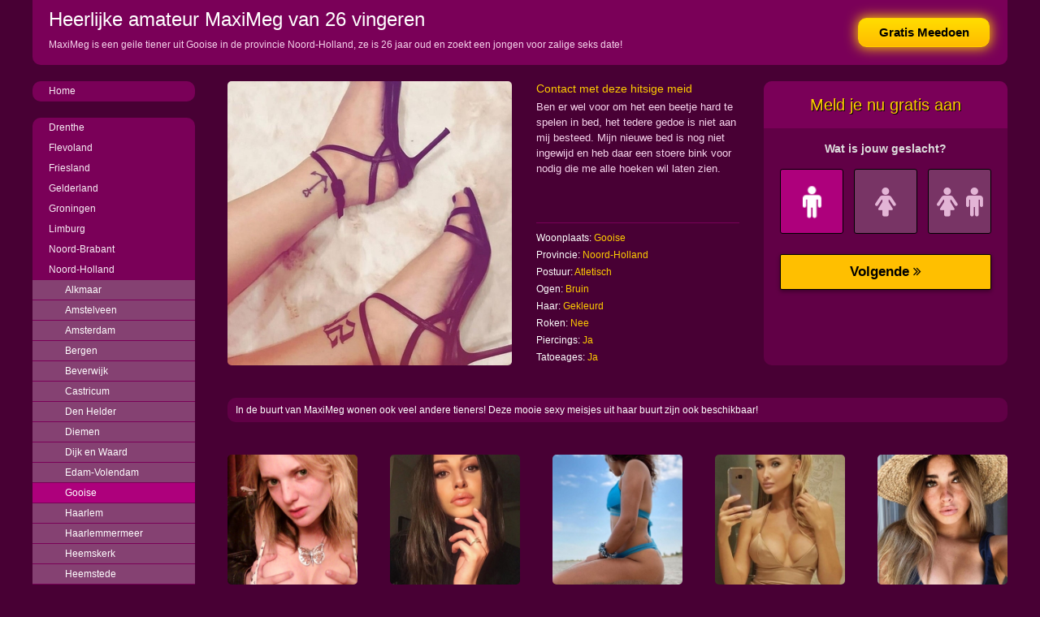

--- FILE ---
content_type: text/html; charset=iso8859-15
request_url: https://www.tienersneuken.nl/noord-holland/gooise/heerlijke-amateur-vingeren-826.html
body_size: 3324
content:
<!DOCTYPE html PUBLIC "-//W3C//DTD XHTML 1.0 Transitional//EN" "http://www.w3.org/TR/xhtml1/DTD/xhtml1-transitional.dtd">
<html xmlns="http://www.w3.org/1999/xhtml">
<head>
<meta http-equiv="Content-Type" content="text/html; charset=iso-8859-1" />
<title>Heerlijke amateur MaxiMeg van 26 vingeren </title>
<meta name="description" content="MaxiMeg is een geile tiener uit Gooise in de provincie Noord-Holland, ze is 26 jaar oud en zoekt een jongen voor zalige seks date!" />
<meta name="keywords" content="noord-holland,heerlijke,amateur,maximeg,vingeren" />
<meta name="google-site-verification" content="vN_g3Fgd2q7nLZE9puCKfQ3q33E05kTqGaMQF2Ea-uo" />
<meta name="viewport" content="width=device-width; initial-scale=1.0; maximum-scale=1.0; user-scalable=0;" />
<link type="text/css" media="(min-width: 1200px)" rel="stylesheet" href="https://www.tienersneuken.nl/style.css" />
<link type="text/css" media="(max-width: 1199px)" rel="stylesheet" href="https://www.tienersneuken.nl/mobile.css?rnd=132" />
</head>
<body>
<div align="center">
  <div class="wrap">
    <div class="header"> <a class="aanmelden" href="https://www.tienersneuken.nl/gratis-meedoen/">Gratis Meedoen</a>
      <h1>Heerlijke amateur MaxiMeg van 26 vingeren </h1>
      <p>MaxiMeg is een geile tiener uit Gooise in de provincie Noord-Holland, ze is 26 jaar oud en zoekt een jongen voor zalige seks date!</p>
    </div>
    <div class="col1">
      <div id="mySidenav" class="sidenav"> <a href="javascript:void(0)" class="closebtn open" onclick="closeNav()">&times;</a>
        <ul class="ul_extra">
          <li><a class="menu1" href="https://www.tienersneuken.nl/">Home</a></li>
        </ul>
        <ul class="ul_extra">
          
<li><a class="menu1" href="https://www.tienersneuken.nl/drenthe/">Drenthe</a></li>
<li><a class="menu1" href="https://www.tienersneuken.nl/flevoland/">Flevoland</a></li>
<li><a class="menu1" href="https://www.tienersneuken.nl/friesland/">Friesland</a></li>
<li><a class="menu1" href="https://www.tienersneuken.nl/gelderland/">Gelderland</a></li>
<li><a class="menu1" href="https://www.tienersneuken.nl/groningen/">Groningen</a></li>
<li><a class="menu1" href="https://www.tienersneuken.nl/limburg/">Limburg</a></li>
<li><a class="menu1" href="https://www.tienersneuken.nl/noord-brabant/">Noord-Brabant</a></li>
<li><a class="menu1" href="https://www.tienersneuken.nl/noord-holland/">Noord-Holland</a></li>
<ul>
		<li><a class="menu2" href="https://www.tienersneuken.nl/noord-holland/alkmaar/">Alkmaar</a></li>
		<li><a class="menu2" href="https://www.tienersneuken.nl/noord-holland/amstelveen/">Amstelveen</a></li>
		<li><a class="menu2" href="https://www.tienersneuken.nl/noord-holland/amsterdam/">Amsterdam</a></li>
		<li><a class="menu2" href="https://www.tienersneuken.nl/noord-holland/bergen/">Bergen</a></li>
		<li><a class="menu2" href="https://www.tienersneuken.nl/noord-holland/beverwijk/">Beverwijk</a></li>
		<li><a class="menu2" href="https://www.tienersneuken.nl/noord-holland/castricum/">Castricum</a></li>
		<li><a class="menu2" href="https://www.tienersneuken.nl/noord-holland/den_helder/">Den Helder</a></li>
		<li><a class="menu2" href="https://www.tienersneuken.nl/noord-holland/diemen/">Diemen</a></li>
		<li><a class="menu2" href="https://www.tienersneuken.nl/noord-holland/dijk_en_waard/">Dijk en Waard</a></li>
		<li><a class="menu2" href="https://www.tienersneuken.nl/noord-holland/edam-volendam/">Edam-Volendam</a></li>
		<li><a class="menu2 act2" href="https://www.tienersneuken.nl/noord-holland/gooise/">Gooise</a></li>
		<li><a class="menu2" href="https://www.tienersneuken.nl/noord-holland/haarlem/">Haarlem</a></li>
		<li><a class="menu2" href="https://www.tienersneuken.nl/noord-holland/haarlemmermeer/">Haarlemmermeer</a></li>
		<li><a class="menu2" href="https://www.tienersneuken.nl/noord-holland/heemskerk/">Heemskerk</a></li>
		<li><a class="menu2" href="https://www.tienersneuken.nl/noord-holland/heemstede/">Heemstede</a></li>
		<li><a class="menu2" href="https://www.tienersneuken.nl/noord-holland/hilversum/">Hilversum</a></li>
		<li><a class="menu2" href="https://www.tienersneuken.nl/noord-holland/hollands/">Hollands</a></li>
		<li><a class="menu2" href="https://www.tienersneuken.nl/noord-holland/hoorn/">Hoorn</a></li>
		<li><a class="menu2" href="https://www.tienersneuken.nl/noord-holland/huizen/">Huizen</a></li>
		<li><a class="menu2" href="https://www.tienersneuken.nl/noord-holland/medemblik/">Medemblik</a></li>
		<li><a class="menu2" href="https://www.tienersneuken.nl/noord-holland/purmerend/">Purmerend</a></li>
		<li><a class="menu2" href="https://www.tienersneuken.nl/noord-holland/schagen/">Schagen</a></li>
		<li><a class="menu2" href="https://www.tienersneuken.nl/noord-holland/uithoorn/">Uithoorn</a></li>
		<li><a class="menu2" href="https://www.tienersneuken.nl/noord-holland/velsen/">Velsen</a></li>
		<li><a class="menu2" href="https://www.tienersneuken.nl/noord-holland/zaanstad/">Zaanstad</a></li>
</ul>
<li><a class="menu1" href="https://www.tienersneuken.nl/overijssel/">Overijssel</a></li>
<li><a class="menu1" href="https://www.tienersneuken.nl/utrecht/">Utrecht</a></li>
<li><a class="menu1" href="https://www.tienersneuken.nl/zeeland/">Zeeland</a></li>
<li><a class="menu1" href="https://www.tienersneuken.nl/zuid-holland/">Zuid-Holland</a></li>        </ul>
        <h2>Wulpse vrouw met gekleurd haar verwennen</h2>
        <p class="p2">Deze onervaren scholiere van 26 heeft een atletisch postuur en mooi gekleurd haar. Ze houdt van klaarkomen en zoekt nu lekkere mannen!</p>
      </div>
    </div>
    <span class="open" style="font-size:24px;cursor:pointer" onclick="openNav()">&#9776; Menu</span>
    <script>function openNav(){document.getElementById("mySidenav").style.width = "180px";} function closeNav(){document.getElementById("mySidenav").style.width = "0";}</script>
    <div class="col2">
      <a href="https://www.tienersneuken.nl/gratis-meedoen/"><div class="pro_image" style="background-image:url(https://www.sexklik.nl/phpThumb/thumbnails/350x350/884c1fe4c6cc814d084f7612e5563019.jpg)"></div></a><a href="https://www.tienersneuken.nl/gratis-meedoen/"><img class="pro_image_mobile" src="https://www.sexklik.nl/phpThumb/thumbnails/350x350/884c1fe4c6cc814d084f7612e5563019.jpg"></a><div class="pro_desc"><h3 class="pro_h3">Contact met deze hitsige meid</h3><p class="pro_desc_p">Ben er wel voor om het een beetje hard te spelen in bed, het tedere gedoe is niet aan mij besteed. Mijn nieuwe bed is nog niet ingewijd en heb daar een stoere bink voor nodig die me alle hoeken wil laten zien.</p>
			<div class="item">Woonplaats: <span class="color">Gooise</span></div>
			<div class="item">Provincie: <span class="color">Noord-Holland</span></div>
			<div class="item">Postuur: <span class="color">Atletisch</span></div>
			<div class="item">Ogen: <span class="color">Bruin</span></div>
			<div class="item">Haar: <span class="color">Gekleurd</span></div>
			<div class="item">Roken: <span class="color">Nee</span></div>
			<div class="item">Piercings: <span class="color">Ja</span></div>
			<div class="item">Tatoeages: <span class="color">Ja</span></div>
		</div>
		<div class="pro_form">      <iframe width="100%" height="365" framespacing="0" frameborder="0" src="https://www.pathxy.com/promos/regforms/generators/sexklik/php/register_form.php?affref=huF6WU1033&nichesite=meisjesdaten.nl&niche=adult&amp;pi=22-tienersneuken&amp;site=sexklik.nl&amp;signup-type=3&amp;bg_clr=%23610046&amp;txt_clr=rgb(221, 221, 221)&amp;border=on&amp;border_clr=rgb(221,221,221)&amp;show_header=on&amp;header_text=&Contact met ?amp;header_text2=Meld je GRATIS aan!&amp;header_bg_clr=%237A0058&amp;header_clr=rgb(255, 204, 0)&amp;textbox_border_clr=rgba(0,0,0,1)&amp;button_text=Naar de vrouwen!&amp;button_border_clr=rgba(0,0,0,1)&amp;button_clr=%23FFBF00&amp;button_txt_clr=rgb(0, 0, 0)&amp;button_txt_shadow=rgba(0,0,0,0)&amp;gender_btn_clr_inactive=%23783465&amp;gender_txt_clr_inactive=%23E3B5D6&amp;gender_btn_clr=%23AE007C&amp;gender_txt_clr=rgba(255,255,255,1)&amp;gender_border_clr=rgba(0,0,0,1)&amp;jq_error_clr=rgba(255,0,0,1)&amp;bshadow=off&amp;show_online_counter=on&amp;online_counter_clr=rgba(0,0,0,1)"></iframe>
      </div><div class="bar">In de buurt van MaxiMeg wonen ook veel andere tieners! Deze mooie sexy meisjes uit haar buurt zijn ook beschikbaar!</div>                  <div class="box">
						<a href="https://www.tienersneuken.nl/noord-holland/amsterdam/lieve-tiener-penetreren-12238.html"><div class="box_image" style="background-image:url(https://www.mysecretdate.nl/phpThumb/thumbnails/350x350/c80b2dab9bb9dc2d88dfb1cd502efbd1.jpg)"></div></a>
						<div class="box_name">Gerla (27)</div>
						<div class="box_stars">&#9733; &#9733; &#9733; &#9733; &#9734;</div>
						<div class="box_desc">Geile meid wil aardbeien met slagroom op haar body en die mag jij aflikken. Ik zal zelfs een</div>
					    <a class="box_link" href="https://www.tienersneuken.nl/noord-holland/amsterdam/lieve-tiener-penetreren-12238.html">Lieve tiener penetreren </a>
					  </div><div class="box">
						<a href="https://www.tienersneuken.nl/noord-holland/haarlem/sexy-meisjes-sexdaten-7582.html"><div class="box_image" style="background-image:url(https://www.mysecretdate.nl/phpThumb/thumbnails/350x350/ad909a84ab3b281f916a3d43f8cfe44e.jpg)"></div></a>
						<div class="box_name">Blowwie (24)</div>
						<div class="box_stars">&#9733; &#9733; &#9733; &#9733; &#9733;</div>
						<div class="box_desc">Heb jij wel eens een lekkere pijpbeurt gehad? Vast niet zo lekker als dat ik ze geef. Ik sta er</div>
					    <a class="box_link" href="https://www.tienersneuken.nl/noord-holland/haarlem/sexy-meisjes-sexdaten-7582.html">Sexy meisjes sexdaten </a>
					  </div><div class="box">
						<a href="https://www.tienersneuken.nl/noord-holland/amsterdam/lieve-jongedame-vingeren-21608.html"><div class="box_image" style="background-image:url(https://www.vrouwwildaten.nl/phpThumb/thumbnails/350x350/189f8a61249fb8bc301ce9c03d5e4b9f.jpg)"></div></a>
						<div class="box_name">Wegallin (26)</div>
						<div class="box_stars">&#9733; &#9733; &#9733; &#9733; &#9733;</div>
						<div class="box_desc">Intens gelukkig ben ik als ik even niets hoef te doen ik ben de luxe poes die houdt van all in vakanties!</div>
					    <a class="box_link" href="https://www.tienersneuken.nl/noord-holland/amsterdam/lieve-jongedame-vingeren-21608.html">Lieve jongedame vingeren </a>
					  </div><div class="box">
						<a href="https://www.tienersneuken.nl/noord-holland/castricum/mooie-meisjes-emailen-18630.html"><div class="box_image" style="background-image:url(https://www.vrouwwildaten.nl/phpThumb/thumbnails/350x350/e4bdb655d1f4c3672751d8970d1f6baa.jpg)"></div></a>
						<div class="box_name">Quwenda (19)</div>
						<div class="box_stars">&#9733; &#9733; &#9733; &#9733; &#9734;</div>
						<div class="box_desc">Mocht je net als ik een maatje wil vinden die heel graag de nacht met je door wil brengen en je</div>
					    <a class="box_link" href="https://www.tienersneuken.nl/noord-holland/castricum/mooie-meisjes-emailen-18630.html">Mooie meisjes emailen </a>
					  </div><div class="box">
						<a href="https://www.tienersneuken.nl/noord-holland/hilversum/malse-tiener-daten-62.html"><div class="box_image" style="background-image:url(https://www.sexklik.nl/phpThumb/thumbnails/350x350/eea2cf1525ba4a909de1cfc3f63ef9a1.jpg)"></div></a>
						<div class="box_name">Sandrinaa (23)</div>
						<div class="box_stars">&#9733; &#9733; &#9733; &#9733; &#9733;</div>
						<div class="box_desc">Je mag best een beetje anders zijn van mij. Sterker nog, dat vind ik superaantrekkelijk. Geil</div>
					    <a class="box_link" href="https://www.tienersneuken.nl/noord-holland/hilversum/malse-tiener-daten-62.html">Malse tiener daten </a>
					  </div>    </div>
  </div>
</div>
<div class="spacer"></div>
<!-- Default Statcounter code for Tieners Neuken
https://www.tienersneuken.nl/ -->
<script type="text/javascript">
var sc_project=12915516; 
var sc_invisible=1; 
var sc_security="9417d14a"; 
</script>
<script type="text/javascript"
src="https://www.statcounter.com/counter/counter.js"
async></script>
<noscript><div class="statcounter"><a title="Web Analytics"
href="https://statcounter.com/" target="_blank"><img
class="statcounter"
src="https://c.statcounter.com/12915516/0/9417d14a/1/"
alt="Web Analytics"
referrerPolicy="no-referrer-when-downgrade"></a></div></noscript>
<!-- End of Statcounter Code -->
</body>
</html>


--- FILE ---
content_type: text/html; charset=utf-8
request_url: https://www.google.com/recaptcha/api2/anchor?ar=1&k=6LfF_KsUAAAAAKpFAuVh3nlzZEeREBX-cFJb1xmq&co=aHR0cHM6Ly93d3cucGF0aHh5LmNvbTo0NDM.&hl=en&v=PoyoqOPhxBO7pBk68S4YbpHZ&size=invisible&anchor-ms=20000&execute-ms=30000&cb=9v0q6tiu3vhv
body_size: 49667
content:
<!DOCTYPE HTML><html dir="ltr" lang="en"><head><meta http-equiv="Content-Type" content="text/html; charset=UTF-8">
<meta http-equiv="X-UA-Compatible" content="IE=edge">
<title>reCAPTCHA</title>
<style type="text/css">
/* cyrillic-ext */
@font-face {
  font-family: 'Roboto';
  font-style: normal;
  font-weight: 400;
  font-stretch: 100%;
  src: url(//fonts.gstatic.com/s/roboto/v48/KFO7CnqEu92Fr1ME7kSn66aGLdTylUAMa3GUBHMdazTgWw.woff2) format('woff2');
  unicode-range: U+0460-052F, U+1C80-1C8A, U+20B4, U+2DE0-2DFF, U+A640-A69F, U+FE2E-FE2F;
}
/* cyrillic */
@font-face {
  font-family: 'Roboto';
  font-style: normal;
  font-weight: 400;
  font-stretch: 100%;
  src: url(//fonts.gstatic.com/s/roboto/v48/KFO7CnqEu92Fr1ME7kSn66aGLdTylUAMa3iUBHMdazTgWw.woff2) format('woff2');
  unicode-range: U+0301, U+0400-045F, U+0490-0491, U+04B0-04B1, U+2116;
}
/* greek-ext */
@font-face {
  font-family: 'Roboto';
  font-style: normal;
  font-weight: 400;
  font-stretch: 100%;
  src: url(//fonts.gstatic.com/s/roboto/v48/KFO7CnqEu92Fr1ME7kSn66aGLdTylUAMa3CUBHMdazTgWw.woff2) format('woff2');
  unicode-range: U+1F00-1FFF;
}
/* greek */
@font-face {
  font-family: 'Roboto';
  font-style: normal;
  font-weight: 400;
  font-stretch: 100%;
  src: url(//fonts.gstatic.com/s/roboto/v48/KFO7CnqEu92Fr1ME7kSn66aGLdTylUAMa3-UBHMdazTgWw.woff2) format('woff2');
  unicode-range: U+0370-0377, U+037A-037F, U+0384-038A, U+038C, U+038E-03A1, U+03A3-03FF;
}
/* math */
@font-face {
  font-family: 'Roboto';
  font-style: normal;
  font-weight: 400;
  font-stretch: 100%;
  src: url(//fonts.gstatic.com/s/roboto/v48/KFO7CnqEu92Fr1ME7kSn66aGLdTylUAMawCUBHMdazTgWw.woff2) format('woff2');
  unicode-range: U+0302-0303, U+0305, U+0307-0308, U+0310, U+0312, U+0315, U+031A, U+0326-0327, U+032C, U+032F-0330, U+0332-0333, U+0338, U+033A, U+0346, U+034D, U+0391-03A1, U+03A3-03A9, U+03B1-03C9, U+03D1, U+03D5-03D6, U+03F0-03F1, U+03F4-03F5, U+2016-2017, U+2034-2038, U+203C, U+2040, U+2043, U+2047, U+2050, U+2057, U+205F, U+2070-2071, U+2074-208E, U+2090-209C, U+20D0-20DC, U+20E1, U+20E5-20EF, U+2100-2112, U+2114-2115, U+2117-2121, U+2123-214F, U+2190, U+2192, U+2194-21AE, U+21B0-21E5, U+21F1-21F2, U+21F4-2211, U+2213-2214, U+2216-22FF, U+2308-230B, U+2310, U+2319, U+231C-2321, U+2336-237A, U+237C, U+2395, U+239B-23B7, U+23D0, U+23DC-23E1, U+2474-2475, U+25AF, U+25B3, U+25B7, U+25BD, U+25C1, U+25CA, U+25CC, U+25FB, U+266D-266F, U+27C0-27FF, U+2900-2AFF, U+2B0E-2B11, U+2B30-2B4C, U+2BFE, U+3030, U+FF5B, U+FF5D, U+1D400-1D7FF, U+1EE00-1EEFF;
}
/* symbols */
@font-face {
  font-family: 'Roboto';
  font-style: normal;
  font-weight: 400;
  font-stretch: 100%;
  src: url(//fonts.gstatic.com/s/roboto/v48/KFO7CnqEu92Fr1ME7kSn66aGLdTylUAMaxKUBHMdazTgWw.woff2) format('woff2');
  unicode-range: U+0001-000C, U+000E-001F, U+007F-009F, U+20DD-20E0, U+20E2-20E4, U+2150-218F, U+2190, U+2192, U+2194-2199, U+21AF, U+21E6-21F0, U+21F3, U+2218-2219, U+2299, U+22C4-22C6, U+2300-243F, U+2440-244A, U+2460-24FF, U+25A0-27BF, U+2800-28FF, U+2921-2922, U+2981, U+29BF, U+29EB, U+2B00-2BFF, U+4DC0-4DFF, U+FFF9-FFFB, U+10140-1018E, U+10190-1019C, U+101A0, U+101D0-101FD, U+102E0-102FB, U+10E60-10E7E, U+1D2C0-1D2D3, U+1D2E0-1D37F, U+1F000-1F0FF, U+1F100-1F1AD, U+1F1E6-1F1FF, U+1F30D-1F30F, U+1F315, U+1F31C, U+1F31E, U+1F320-1F32C, U+1F336, U+1F378, U+1F37D, U+1F382, U+1F393-1F39F, U+1F3A7-1F3A8, U+1F3AC-1F3AF, U+1F3C2, U+1F3C4-1F3C6, U+1F3CA-1F3CE, U+1F3D4-1F3E0, U+1F3ED, U+1F3F1-1F3F3, U+1F3F5-1F3F7, U+1F408, U+1F415, U+1F41F, U+1F426, U+1F43F, U+1F441-1F442, U+1F444, U+1F446-1F449, U+1F44C-1F44E, U+1F453, U+1F46A, U+1F47D, U+1F4A3, U+1F4B0, U+1F4B3, U+1F4B9, U+1F4BB, U+1F4BF, U+1F4C8-1F4CB, U+1F4D6, U+1F4DA, U+1F4DF, U+1F4E3-1F4E6, U+1F4EA-1F4ED, U+1F4F7, U+1F4F9-1F4FB, U+1F4FD-1F4FE, U+1F503, U+1F507-1F50B, U+1F50D, U+1F512-1F513, U+1F53E-1F54A, U+1F54F-1F5FA, U+1F610, U+1F650-1F67F, U+1F687, U+1F68D, U+1F691, U+1F694, U+1F698, U+1F6AD, U+1F6B2, U+1F6B9-1F6BA, U+1F6BC, U+1F6C6-1F6CF, U+1F6D3-1F6D7, U+1F6E0-1F6EA, U+1F6F0-1F6F3, U+1F6F7-1F6FC, U+1F700-1F7FF, U+1F800-1F80B, U+1F810-1F847, U+1F850-1F859, U+1F860-1F887, U+1F890-1F8AD, U+1F8B0-1F8BB, U+1F8C0-1F8C1, U+1F900-1F90B, U+1F93B, U+1F946, U+1F984, U+1F996, U+1F9E9, U+1FA00-1FA6F, U+1FA70-1FA7C, U+1FA80-1FA89, U+1FA8F-1FAC6, U+1FACE-1FADC, U+1FADF-1FAE9, U+1FAF0-1FAF8, U+1FB00-1FBFF;
}
/* vietnamese */
@font-face {
  font-family: 'Roboto';
  font-style: normal;
  font-weight: 400;
  font-stretch: 100%;
  src: url(//fonts.gstatic.com/s/roboto/v48/KFO7CnqEu92Fr1ME7kSn66aGLdTylUAMa3OUBHMdazTgWw.woff2) format('woff2');
  unicode-range: U+0102-0103, U+0110-0111, U+0128-0129, U+0168-0169, U+01A0-01A1, U+01AF-01B0, U+0300-0301, U+0303-0304, U+0308-0309, U+0323, U+0329, U+1EA0-1EF9, U+20AB;
}
/* latin-ext */
@font-face {
  font-family: 'Roboto';
  font-style: normal;
  font-weight: 400;
  font-stretch: 100%;
  src: url(//fonts.gstatic.com/s/roboto/v48/KFO7CnqEu92Fr1ME7kSn66aGLdTylUAMa3KUBHMdazTgWw.woff2) format('woff2');
  unicode-range: U+0100-02BA, U+02BD-02C5, U+02C7-02CC, U+02CE-02D7, U+02DD-02FF, U+0304, U+0308, U+0329, U+1D00-1DBF, U+1E00-1E9F, U+1EF2-1EFF, U+2020, U+20A0-20AB, U+20AD-20C0, U+2113, U+2C60-2C7F, U+A720-A7FF;
}
/* latin */
@font-face {
  font-family: 'Roboto';
  font-style: normal;
  font-weight: 400;
  font-stretch: 100%;
  src: url(//fonts.gstatic.com/s/roboto/v48/KFO7CnqEu92Fr1ME7kSn66aGLdTylUAMa3yUBHMdazQ.woff2) format('woff2');
  unicode-range: U+0000-00FF, U+0131, U+0152-0153, U+02BB-02BC, U+02C6, U+02DA, U+02DC, U+0304, U+0308, U+0329, U+2000-206F, U+20AC, U+2122, U+2191, U+2193, U+2212, U+2215, U+FEFF, U+FFFD;
}
/* cyrillic-ext */
@font-face {
  font-family: 'Roboto';
  font-style: normal;
  font-weight: 500;
  font-stretch: 100%;
  src: url(//fonts.gstatic.com/s/roboto/v48/KFO7CnqEu92Fr1ME7kSn66aGLdTylUAMa3GUBHMdazTgWw.woff2) format('woff2');
  unicode-range: U+0460-052F, U+1C80-1C8A, U+20B4, U+2DE0-2DFF, U+A640-A69F, U+FE2E-FE2F;
}
/* cyrillic */
@font-face {
  font-family: 'Roboto';
  font-style: normal;
  font-weight: 500;
  font-stretch: 100%;
  src: url(//fonts.gstatic.com/s/roboto/v48/KFO7CnqEu92Fr1ME7kSn66aGLdTylUAMa3iUBHMdazTgWw.woff2) format('woff2');
  unicode-range: U+0301, U+0400-045F, U+0490-0491, U+04B0-04B1, U+2116;
}
/* greek-ext */
@font-face {
  font-family: 'Roboto';
  font-style: normal;
  font-weight: 500;
  font-stretch: 100%;
  src: url(//fonts.gstatic.com/s/roboto/v48/KFO7CnqEu92Fr1ME7kSn66aGLdTylUAMa3CUBHMdazTgWw.woff2) format('woff2');
  unicode-range: U+1F00-1FFF;
}
/* greek */
@font-face {
  font-family: 'Roboto';
  font-style: normal;
  font-weight: 500;
  font-stretch: 100%;
  src: url(//fonts.gstatic.com/s/roboto/v48/KFO7CnqEu92Fr1ME7kSn66aGLdTylUAMa3-UBHMdazTgWw.woff2) format('woff2');
  unicode-range: U+0370-0377, U+037A-037F, U+0384-038A, U+038C, U+038E-03A1, U+03A3-03FF;
}
/* math */
@font-face {
  font-family: 'Roboto';
  font-style: normal;
  font-weight: 500;
  font-stretch: 100%;
  src: url(//fonts.gstatic.com/s/roboto/v48/KFO7CnqEu92Fr1ME7kSn66aGLdTylUAMawCUBHMdazTgWw.woff2) format('woff2');
  unicode-range: U+0302-0303, U+0305, U+0307-0308, U+0310, U+0312, U+0315, U+031A, U+0326-0327, U+032C, U+032F-0330, U+0332-0333, U+0338, U+033A, U+0346, U+034D, U+0391-03A1, U+03A3-03A9, U+03B1-03C9, U+03D1, U+03D5-03D6, U+03F0-03F1, U+03F4-03F5, U+2016-2017, U+2034-2038, U+203C, U+2040, U+2043, U+2047, U+2050, U+2057, U+205F, U+2070-2071, U+2074-208E, U+2090-209C, U+20D0-20DC, U+20E1, U+20E5-20EF, U+2100-2112, U+2114-2115, U+2117-2121, U+2123-214F, U+2190, U+2192, U+2194-21AE, U+21B0-21E5, U+21F1-21F2, U+21F4-2211, U+2213-2214, U+2216-22FF, U+2308-230B, U+2310, U+2319, U+231C-2321, U+2336-237A, U+237C, U+2395, U+239B-23B7, U+23D0, U+23DC-23E1, U+2474-2475, U+25AF, U+25B3, U+25B7, U+25BD, U+25C1, U+25CA, U+25CC, U+25FB, U+266D-266F, U+27C0-27FF, U+2900-2AFF, U+2B0E-2B11, U+2B30-2B4C, U+2BFE, U+3030, U+FF5B, U+FF5D, U+1D400-1D7FF, U+1EE00-1EEFF;
}
/* symbols */
@font-face {
  font-family: 'Roboto';
  font-style: normal;
  font-weight: 500;
  font-stretch: 100%;
  src: url(//fonts.gstatic.com/s/roboto/v48/KFO7CnqEu92Fr1ME7kSn66aGLdTylUAMaxKUBHMdazTgWw.woff2) format('woff2');
  unicode-range: U+0001-000C, U+000E-001F, U+007F-009F, U+20DD-20E0, U+20E2-20E4, U+2150-218F, U+2190, U+2192, U+2194-2199, U+21AF, U+21E6-21F0, U+21F3, U+2218-2219, U+2299, U+22C4-22C6, U+2300-243F, U+2440-244A, U+2460-24FF, U+25A0-27BF, U+2800-28FF, U+2921-2922, U+2981, U+29BF, U+29EB, U+2B00-2BFF, U+4DC0-4DFF, U+FFF9-FFFB, U+10140-1018E, U+10190-1019C, U+101A0, U+101D0-101FD, U+102E0-102FB, U+10E60-10E7E, U+1D2C0-1D2D3, U+1D2E0-1D37F, U+1F000-1F0FF, U+1F100-1F1AD, U+1F1E6-1F1FF, U+1F30D-1F30F, U+1F315, U+1F31C, U+1F31E, U+1F320-1F32C, U+1F336, U+1F378, U+1F37D, U+1F382, U+1F393-1F39F, U+1F3A7-1F3A8, U+1F3AC-1F3AF, U+1F3C2, U+1F3C4-1F3C6, U+1F3CA-1F3CE, U+1F3D4-1F3E0, U+1F3ED, U+1F3F1-1F3F3, U+1F3F5-1F3F7, U+1F408, U+1F415, U+1F41F, U+1F426, U+1F43F, U+1F441-1F442, U+1F444, U+1F446-1F449, U+1F44C-1F44E, U+1F453, U+1F46A, U+1F47D, U+1F4A3, U+1F4B0, U+1F4B3, U+1F4B9, U+1F4BB, U+1F4BF, U+1F4C8-1F4CB, U+1F4D6, U+1F4DA, U+1F4DF, U+1F4E3-1F4E6, U+1F4EA-1F4ED, U+1F4F7, U+1F4F9-1F4FB, U+1F4FD-1F4FE, U+1F503, U+1F507-1F50B, U+1F50D, U+1F512-1F513, U+1F53E-1F54A, U+1F54F-1F5FA, U+1F610, U+1F650-1F67F, U+1F687, U+1F68D, U+1F691, U+1F694, U+1F698, U+1F6AD, U+1F6B2, U+1F6B9-1F6BA, U+1F6BC, U+1F6C6-1F6CF, U+1F6D3-1F6D7, U+1F6E0-1F6EA, U+1F6F0-1F6F3, U+1F6F7-1F6FC, U+1F700-1F7FF, U+1F800-1F80B, U+1F810-1F847, U+1F850-1F859, U+1F860-1F887, U+1F890-1F8AD, U+1F8B0-1F8BB, U+1F8C0-1F8C1, U+1F900-1F90B, U+1F93B, U+1F946, U+1F984, U+1F996, U+1F9E9, U+1FA00-1FA6F, U+1FA70-1FA7C, U+1FA80-1FA89, U+1FA8F-1FAC6, U+1FACE-1FADC, U+1FADF-1FAE9, U+1FAF0-1FAF8, U+1FB00-1FBFF;
}
/* vietnamese */
@font-face {
  font-family: 'Roboto';
  font-style: normal;
  font-weight: 500;
  font-stretch: 100%;
  src: url(//fonts.gstatic.com/s/roboto/v48/KFO7CnqEu92Fr1ME7kSn66aGLdTylUAMa3OUBHMdazTgWw.woff2) format('woff2');
  unicode-range: U+0102-0103, U+0110-0111, U+0128-0129, U+0168-0169, U+01A0-01A1, U+01AF-01B0, U+0300-0301, U+0303-0304, U+0308-0309, U+0323, U+0329, U+1EA0-1EF9, U+20AB;
}
/* latin-ext */
@font-face {
  font-family: 'Roboto';
  font-style: normal;
  font-weight: 500;
  font-stretch: 100%;
  src: url(//fonts.gstatic.com/s/roboto/v48/KFO7CnqEu92Fr1ME7kSn66aGLdTylUAMa3KUBHMdazTgWw.woff2) format('woff2');
  unicode-range: U+0100-02BA, U+02BD-02C5, U+02C7-02CC, U+02CE-02D7, U+02DD-02FF, U+0304, U+0308, U+0329, U+1D00-1DBF, U+1E00-1E9F, U+1EF2-1EFF, U+2020, U+20A0-20AB, U+20AD-20C0, U+2113, U+2C60-2C7F, U+A720-A7FF;
}
/* latin */
@font-face {
  font-family: 'Roboto';
  font-style: normal;
  font-weight: 500;
  font-stretch: 100%;
  src: url(//fonts.gstatic.com/s/roboto/v48/KFO7CnqEu92Fr1ME7kSn66aGLdTylUAMa3yUBHMdazQ.woff2) format('woff2');
  unicode-range: U+0000-00FF, U+0131, U+0152-0153, U+02BB-02BC, U+02C6, U+02DA, U+02DC, U+0304, U+0308, U+0329, U+2000-206F, U+20AC, U+2122, U+2191, U+2193, U+2212, U+2215, U+FEFF, U+FFFD;
}
/* cyrillic-ext */
@font-face {
  font-family: 'Roboto';
  font-style: normal;
  font-weight: 900;
  font-stretch: 100%;
  src: url(//fonts.gstatic.com/s/roboto/v48/KFO7CnqEu92Fr1ME7kSn66aGLdTylUAMa3GUBHMdazTgWw.woff2) format('woff2');
  unicode-range: U+0460-052F, U+1C80-1C8A, U+20B4, U+2DE0-2DFF, U+A640-A69F, U+FE2E-FE2F;
}
/* cyrillic */
@font-face {
  font-family: 'Roboto';
  font-style: normal;
  font-weight: 900;
  font-stretch: 100%;
  src: url(//fonts.gstatic.com/s/roboto/v48/KFO7CnqEu92Fr1ME7kSn66aGLdTylUAMa3iUBHMdazTgWw.woff2) format('woff2');
  unicode-range: U+0301, U+0400-045F, U+0490-0491, U+04B0-04B1, U+2116;
}
/* greek-ext */
@font-face {
  font-family: 'Roboto';
  font-style: normal;
  font-weight: 900;
  font-stretch: 100%;
  src: url(//fonts.gstatic.com/s/roboto/v48/KFO7CnqEu92Fr1ME7kSn66aGLdTylUAMa3CUBHMdazTgWw.woff2) format('woff2');
  unicode-range: U+1F00-1FFF;
}
/* greek */
@font-face {
  font-family: 'Roboto';
  font-style: normal;
  font-weight: 900;
  font-stretch: 100%;
  src: url(//fonts.gstatic.com/s/roboto/v48/KFO7CnqEu92Fr1ME7kSn66aGLdTylUAMa3-UBHMdazTgWw.woff2) format('woff2');
  unicode-range: U+0370-0377, U+037A-037F, U+0384-038A, U+038C, U+038E-03A1, U+03A3-03FF;
}
/* math */
@font-face {
  font-family: 'Roboto';
  font-style: normal;
  font-weight: 900;
  font-stretch: 100%;
  src: url(//fonts.gstatic.com/s/roboto/v48/KFO7CnqEu92Fr1ME7kSn66aGLdTylUAMawCUBHMdazTgWw.woff2) format('woff2');
  unicode-range: U+0302-0303, U+0305, U+0307-0308, U+0310, U+0312, U+0315, U+031A, U+0326-0327, U+032C, U+032F-0330, U+0332-0333, U+0338, U+033A, U+0346, U+034D, U+0391-03A1, U+03A3-03A9, U+03B1-03C9, U+03D1, U+03D5-03D6, U+03F0-03F1, U+03F4-03F5, U+2016-2017, U+2034-2038, U+203C, U+2040, U+2043, U+2047, U+2050, U+2057, U+205F, U+2070-2071, U+2074-208E, U+2090-209C, U+20D0-20DC, U+20E1, U+20E5-20EF, U+2100-2112, U+2114-2115, U+2117-2121, U+2123-214F, U+2190, U+2192, U+2194-21AE, U+21B0-21E5, U+21F1-21F2, U+21F4-2211, U+2213-2214, U+2216-22FF, U+2308-230B, U+2310, U+2319, U+231C-2321, U+2336-237A, U+237C, U+2395, U+239B-23B7, U+23D0, U+23DC-23E1, U+2474-2475, U+25AF, U+25B3, U+25B7, U+25BD, U+25C1, U+25CA, U+25CC, U+25FB, U+266D-266F, U+27C0-27FF, U+2900-2AFF, U+2B0E-2B11, U+2B30-2B4C, U+2BFE, U+3030, U+FF5B, U+FF5D, U+1D400-1D7FF, U+1EE00-1EEFF;
}
/* symbols */
@font-face {
  font-family: 'Roboto';
  font-style: normal;
  font-weight: 900;
  font-stretch: 100%;
  src: url(//fonts.gstatic.com/s/roboto/v48/KFO7CnqEu92Fr1ME7kSn66aGLdTylUAMaxKUBHMdazTgWw.woff2) format('woff2');
  unicode-range: U+0001-000C, U+000E-001F, U+007F-009F, U+20DD-20E0, U+20E2-20E4, U+2150-218F, U+2190, U+2192, U+2194-2199, U+21AF, U+21E6-21F0, U+21F3, U+2218-2219, U+2299, U+22C4-22C6, U+2300-243F, U+2440-244A, U+2460-24FF, U+25A0-27BF, U+2800-28FF, U+2921-2922, U+2981, U+29BF, U+29EB, U+2B00-2BFF, U+4DC0-4DFF, U+FFF9-FFFB, U+10140-1018E, U+10190-1019C, U+101A0, U+101D0-101FD, U+102E0-102FB, U+10E60-10E7E, U+1D2C0-1D2D3, U+1D2E0-1D37F, U+1F000-1F0FF, U+1F100-1F1AD, U+1F1E6-1F1FF, U+1F30D-1F30F, U+1F315, U+1F31C, U+1F31E, U+1F320-1F32C, U+1F336, U+1F378, U+1F37D, U+1F382, U+1F393-1F39F, U+1F3A7-1F3A8, U+1F3AC-1F3AF, U+1F3C2, U+1F3C4-1F3C6, U+1F3CA-1F3CE, U+1F3D4-1F3E0, U+1F3ED, U+1F3F1-1F3F3, U+1F3F5-1F3F7, U+1F408, U+1F415, U+1F41F, U+1F426, U+1F43F, U+1F441-1F442, U+1F444, U+1F446-1F449, U+1F44C-1F44E, U+1F453, U+1F46A, U+1F47D, U+1F4A3, U+1F4B0, U+1F4B3, U+1F4B9, U+1F4BB, U+1F4BF, U+1F4C8-1F4CB, U+1F4D6, U+1F4DA, U+1F4DF, U+1F4E3-1F4E6, U+1F4EA-1F4ED, U+1F4F7, U+1F4F9-1F4FB, U+1F4FD-1F4FE, U+1F503, U+1F507-1F50B, U+1F50D, U+1F512-1F513, U+1F53E-1F54A, U+1F54F-1F5FA, U+1F610, U+1F650-1F67F, U+1F687, U+1F68D, U+1F691, U+1F694, U+1F698, U+1F6AD, U+1F6B2, U+1F6B9-1F6BA, U+1F6BC, U+1F6C6-1F6CF, U+1F6D3-1F6D7, U+1F6E0-1F6EA, U+1F6F0-1F6F3, U+1F6F7-1F6FC, U+1F700-1F7FF, U+1F800-1F80B, U+1F810-1F847, U+1F850-1F859, U+1F860-1F887, U+1F890-1F8AD, U+1F8B0-1F8BB, U+1F8C0-1F8C1, U+1F900-1F90B, U+1F93B, U+1F946, U+1F984, U+1F996, U+1F9E9, U+1FA00-1FA6F, U+1FA70-1FA7C, U+1FA80-1FA89, U+1FA8F-1FAC6, U+1FACE-1FADC, U+1FADF-1FAE9, U+1FAF0-1FAF8, U+1FB00-1FBFF;
}
/* vietnamese */
@font-face {
  font-family: 'Roboto';
  font-style: normal;
  font-weight: 900;
  font-stretch: 100%;
  src: url(//fonts.gstatic.com/s/roboto/v48/KFO7CnqEu92Fr1ME7kSn66aGLdTylUAMa3OUBHMdazTgWw.woff2) format('woff2');
  unicode-range: U+0102-0103, U+0110-0111, U+0128-0129, U+0168-0169, U+01A0-01A1, U+01AF-01B0, U+0300-0301, U+0303-0304, U+0308-0309, U+0323, U+0329, U+1EA0-1EF9, U+20AB;
}
/* latin-ext */
@font-face {
  font-family: 'Roboto';
  font-style: normal;
  font-weight: 900;
  font-stretch: 100%;
  src: url(//fonts.gstatic.com/s/roboto/v48/KFO7CnqEu92Fr1ME7kSn66aGLdTylUAMa3KUBHMdazTgWw.woff2) format('woff2');
  unicode-range: U+0100-02BA, U+02BD-02C5, U+02C7-02CC, U+02CE-02D7, U+02DD-02FF, U+0304, U+0308, U+0329, U+1D00-1DBF, U+1E00-1E9F, U+1EF2-1EFF, U+2020, U+20A0-20AB, U+20AD-20C0, U+2113, U+2C60-2C7F, U+A720-A7FF;
}
/* latin */
@font-face {
  font-family: 'Roboto';
  font-style: normal;
  font-weight: 900;
  font-stretch: 100%;
  src: url(//fonts.gstatic.com/s/roboto/v48/KFO7CnqEu92Fr1ME7kSn66aGLdTylUAMa3yUBHMdazQ.woff2) format('woff2');
  unicode-range: U+0000-00FF, U+0131, U+0152-0153, U+02BB-02BC, U+02C6, U+02DA, U+02DC, U+0304, U+0308, U+0329, U+2000-206F, U+20AC, U+2122, U+2191, U+2193, U+2212, U+2215, U+FEFF, U+FFFD;
}

</style>
<link rel="stylesheet" type="text/css" href="https://www.gstatic.com/recaptcha/releases/PoyoqOPhxBO7pBk68S4YbpHZ/styles__ltr.css">
<script nonce="Ej0-3uVeK5O4DG-bO428zQ" type="text/javascript">window['__recaptcha_api'] = 'https://www.google.com/recaptcha/api2/';</script>
<script type="text/javascript" src="https://www.gstatic.com/recaptcha/releases/PoyoqOPhxBO7pBk68S4YbpHZ/recaptcha__en.js" nonce="Ej0-3uVeK5O4DG-bO428zQ">
      
    </script></head>
<body><div id="rc-anchor-alert" class="rc-anchor-alert"></div>
<input type="hidden" id="recaptcha-token" value="[base64]">
<script type="text/javascript" nonce="Ej0-3uVeK5O4DG-bO428zQ">
      recaptcha.anchor.Main.init("[\x22ainput\x22,[\x22bgdata\x22,\x22\x22,\[base64]/[base64]/[base64]/[base64]/cjw8ejpyPj4+eil9Y2F0Y2gobCl7dGhyb3cgbDt9fSxIPWZ1bmN0aW9uKHcsdCx6KXtpZih3PT0xOTR8fHc9PTIwOCl0LnZbd10/dC52W3ddLmNvbmNhdCh6KTp0LnZbd109b2Yoeix0KTtlbHNle2lmKHQuYkImJnchPTMxNylyZXR1cm47dz09NjZ8fHc9PTEyMnx8dz09NDcwfHx3PT00NHx8dz09NDE2fHx3PT0zOTd8fHc9PTQyMXx8dz09Njh8fHc9PTcwfHx3PT0xODQ/[base64]/[base64]/[base64]/bmV3IGRbVl0oSlswXSk6cD09Mj9uZXcgZFtWXShKWzBdLEpbMV0pOnA9PTM/bmV3IGRbVl0oSlswXSxKWzFdLEpbMl0pOnA9PTQ/[base64]/[base64]/[base64]/[base64]\x22,\[base64]\\u003d\\u003d\x22,\[base64]/[base64]/[base64]/DtsOjwoXDpMOOwrPDsxbClcKCw5/ChHMHL3w6fQhHMMKBEGU8NiFRJDLCjgXDmht6w6zDuSMREsOZw645wpDCpyfDsw3CtsKBw6lOJWEFZsOzEzvCrsOdJjPCg8Olw61lwpgRMMOKw7ldWcOURhFwfsOGwqLDrWxQw4PCsyHDlXPCnVjDqsOYwqVkw7/CrAPDjwRiw4EkwozDisOYwoImU3nDlcKpXj1VY1hGwpN0CUjDq8OUbsKpM1dQwqBJwpdXFsKEYMOEw5/DqMKsw4PDrDomRMKHSU7CrFJgJxUrwqNMekRXfsKTNUJpdkBFI39LGDIHIcODKhV3wobDiG/[base64]/Cl8OCeMKQVcOswoVjwrdQTMOVwqI3RsOrwqhzw4HCtR3DvVcqaCHDlX8gXcKyw6HDscKnZhrCiXZSw48kw5Asw4PCiQ0uCmjDgMODwpdfwqXDvMKswoVATVdCw5TDlcOww5HDk8KAwr1VYMK2w5bDl8KDfMO1bcOuFR1NBcO7w4/CqCk+wqTDtn4ewpBcw5zDsmR9U8KNWcKnf8OLOcOew58EVMO5CA/CrMOdOMKmwoo3K2zCi8KZw4/Dm3rDp2YaKSlMICo3wprDoUbDrivDtcO9J0/DoB/DrUrCiA7DkMKrwr8Vw4dFc0cmwrrCmFVsw73Dq8Obw53ChV8ow6PDjnIub2VQw7xJasKpwrfCtVrDmljCgsOww6kGwrB1WMOpwr7CsSMyw5JGJ1hFwoBECT4/SEZFw4dpScK7LcKEAn0YXsKxcRXCs2TDk3fDlMKow7fCtMKvwrtFwqIbR8OOfMO8NSshwrdywqthPjjDlMOJFF5FwrbDm0/CogjCpGfCiDrDksOrw6NCwoN9w7JLbDHCl0rDrB/DgcOhdQ8Yc8OZf2kQXWnDh0gIAgbChnZpE8OQwqg3PBY8YBLDgMK3MkZYwqDDgzXDtsKdw5ooJW3DpMO9P17DmzY0RcKydEAMw6PDrW/DicKSw4J4w7E7G8OLS27CucOjwo1FT33DqMKsUCXDocK+eMOzwr7CrhkDwo/CiHttw4cELMOFKGDClWrDuz3CksKgH8O6wogLRMOoJcOBLcO4J8KuUXLChBdnVMK/XsKufB8IwqfDjcOOwq0mL8ODQFHDlMOZw4PCrXQOXsOdwoJ/wqN8w4fCvGMzMMK5woF/NsOcwoc9Uk9Kw7vDs8KUNcK+wqnDq8K2DMKiP1HDtsO2wppowprDlMKZwozDnMKTfsOgOi4+w5o6R8KATMOGRT8qwqEgCTvDvWsuFV54w6vCrcK2w6ciw6vCj8KgQx7Ds3/Cu8OTEcKuwpjCqn/DlMO+NMOqRcOPZU8nw7sbQcONBsKVC8KZw4zDihfDo8Knw7A8AMOUG0HCoUlVwqNOeMK+HXtdbsOww7d4Xk/DumDCkVDDtBfCrW8dwrEkw7HCnS3CijVWwqRIw7jDqgzDr8O9CX3CuHnCgsKFwrDDlcK4Kk/DqcKMw4glwrPDhcKpw67DqCBobhgqw65mw4cFJgvCizgMw5zCocOtGgkEDcK5wpvCrmQvwod8X8OtwpsTW1TCtXjDgMOobMKAUUMENcOUwqYnwp/[base64]/fsKxw67CkMOMw5fCsMOsw403wrJWQws2FcKrw7zDmcOdA09HHnRFw7IrA2bDrcOBYsKDw4fCt8Okw6TDmsOGN8OKDSzCqsKXXMOjFDjDjMKwwr54w5PDssO/w6jDnzzCoF7DssOIZw7Di17DiWo/wqHCvcOvw74UwqjCkcOJOcKewqDCmcKgwp11MMKDw77DghbDuljDq2PDukHDvMOjfcKdwoTChsOvwoPDn8Kbw6nCtW7CgcOoO8OTbDLCkcOlM8Ksw7cdJ28PEsOYc8K/cEgpSlnDpMK+wqrCv8KwwqkLw50PAHLChXHDlB/CqcOqwp7DmA4Mw61WCDAlwq3CsSrDlhJIPVrDiRxIw63DljzChMKYw7LCsS7CvMOUwr5Uw70pwrR2w7zDksOJw53DpDJsViF1VxU8woXDmMKrw6rCmsO7wqnDt3rDqks7c14vFsKpfn/[base64]/Dv0ELw6TDo8OeCgzCvMOLYsOOPHE5bDfDk1RHwqBdwrPDmwXCri8owr3DgcO2YsKFEcK6w7/DgcO5w40qHsOBDsKPJW7Ch1rDnk8aDCTCosOLwoInNVh4w6PDjF8zemLCtFkYD8KZc3tww5PCgQPCkXsBwr9twrd+RzvCiMKcHWcUCCZ/w5nDphl6wpPDvcKQZA3CucKhw5rDlXbDqm/Cp8KLwqLDh8Khw4cMXMONwpTCimHCgFnCsCPCrCJvwoxTw4fDpCzDpQcTKMKZZ8KSwqVDw79jMRnCtwlFwqxhHMOgHA9IwqMBwppTwoNLw6jDmsOow6/DtcKJwqgMw4lpw4bDo8K2QnjClMObLcO1wp8dT8KIRC8nw51Bw4bClcO4LAxgw7E4w5rClG9Fw59QWg9MO8KVKBbCmsO/worDsXjCmTkgB2c4OcOFEsOwwqLCvAVLalzChsOIE8O2A19qCVtew7HCjEwwEnYNw7HDp8OZwoVOwqbDp0oBRAcsw7zDuzMQwprDuMOWw5Q/w64pNyTCpsOVfsOsw44KHcKGw5p9RCnDgMO3ccO6F8KwID3CsTDDnQzDgDjCssKCNMKUFcOjNkXDgyDDrifDj8OgwrHDs8Kbw7owCsO7w6BNaxjDjFHDhX3DiA/DgzMYS3/DnsOKw43Dg8KTwrrCmWUrcXzClVZYaMKjw7TCjcKgwprChCnDnQsneGAGeFFAAWTDpkjDisK3wpzCucO7EcO2wovCvsOrUUbCjWTDlU3Du8OuCMO5wq3DtcK6w6bDgsK+ADdUw6B4w4rDhnFfwojCvcOZw6sXw6FHw4bCq8OeWx3DqQ/DpMOBwoZzwrENZ8Kaw77Ci2TDm8Ohw5TChcORUxzDgsO0w7/DvSfCtMK4V2TClGggw43Co8OFwpg3GsOYw63CjX5mwq97w7PCgcOCacOHey7CpMO4Q1LCr1cUwrbCoTUzwppsw55Ha3DDnixrw4VLwqUXw5dmwpNCw505FU3CtRHCkcKDwp/Cg8K7w649w71ewqROwrjCu8OqADBPw7Q9woETwpHCjR3DvsOWeMKZcV/Csnw+KsOFS3B/ZMKqwpjDlDrCkwYuw55twqXDr8O/wo8kYsKWw7FMw511BT4qw6VHLGIZw5zDtCHCg8OBBMOKHsO+B1w9RD5TwqTCuMOWwpdDdsORwqoaw7kZw7jCo8OCSxBvKVbCksOFw4fChGrDgcO4dcKYK8OqXyzCrsKWR8O/P8KFAybDqQsDXQPCtMKAF8O5w63DgMKaJcOQw6wsw5MYwpzDo1J/[base64]/w4bCusKZwpF5wqHCpA/Csk7CosKQwoTDp8OWwpzCrcOQwpfCksKRXUIMH8KPw7YYwqM4UWLChGPDu8K0wrrDgcOFFMKzwpvCpcO7JU56RQF1WcK/Y8Kdw6jDpW/Dlxcrw4jDlsKpwoHDv3/Cp1fDoEfCtVjCijsTw7YVw7gVw4BRw4HDkj0Rw5lgw47Co8OBc8Kvw5cDe8KOw6/DhW/CnkZZU2wPdMOedXDDnsK8w6ZfADbCjcKVcMO2BBEvw5dnfCh7J05owpl7SDljw7kIwoVqWcOAw4k2RsOWwrHCsX5xTcKxwoTCmcOCQ8OLM8O0MnLDqsKhwqYGw4FewoRVG8Oqw41Ow4zCusOYPsO8MUrCkMKbwr7DqsKzZcOlPcO4w5lIwpclXBsxwr/Ds8KCwpbDnw3DlsK/w7NDw5rDrETDmgI1C8OTwqzChjcMcE/Dh3dqE8KlPsO5IsKWNwnDmExIw7LCusOkNBXCuEhpVsOXCMKhw7kTQXXDlB1qwozDnhZewqXCkzAFSsOiUsOiMlXCj8Oawp7CsTzDl3sGFcOSw6LCgsORHRXDl8ONZcOYwrMCfXPCgEUOw6PCslYWw6s0wrBcwo/DqsKbw7jCqSYGwqLDjRsIAMKJCjcfbsOXC2lawphaw4IJLynDtGrCksOyw7VWw7fDjsO1w6Vdw4lXw5JCw7/ClcO6YMO+MgdfVQzDhMKPwr0JwpzDi8OBwociXhNpTlB+w6wQS8OSw6AmPcKVbjgHwp/CjMODwoPDgmJ4wqYFwq3CigvDgiJBNsKAwrfCisOfwoF5bhPCqnbDncKVwrpRwqU/w6BowqM/wpkHfQ/Dvx19YzUuFsKJE3fDmcK0P2XCgnw1YnVuw6ANwonCvXA2wrIPBAzCtDcww4bDgjFNwrXDmknDpwQ1PcOlw4LDsmQtwpDCqX8Tw61YZsKuQ8O6MMKSX8K9cMKKAz8vw6V/wrjCkB4FN2MVwoDClcOqPi1RwqLCuTQJwq0Rw7HDjinCsQnDtxvDi8OLYMK+w5tAwqQIw7o2CsO2wqbCmHFfXMOddDnDvRHClMKhQh/CvGJYTE5xc8K0LxtbwrArwqfDiC5Dw7nDj8K/w4fChjEECMK9w4zDtcOSwrl5wrkEClArbiHDtRzDuS/CuWPCs8KeOsO4wp3DqCDCmmIFw48XEMKrc3jCqsKBwrjCvcKINsKHUzMtw6pywod5w4FlwqVcEsKuNFtnbzB4VsOTFFbCv8K8w4FrwoLDmQZJw60uwpotwpxxV2pyKU8rN8O9fBTDoUrDi8OGfVZgwrLCk8OVw7YCwrjDvmQpYFA/[base64]/DgiDDosO4B0V8fFkqwovDj1rDq3jCtjTDpcODIsKHG8Kqw4nCkcOcNwlQwr/[base64]/Dt8Kfw5s5w47CtsO2woTCnQMTDsK4wr/CjsKqbsK8eCXCqC3DqGHCocOBXMKSw4klw6rDlCccwpNRwoTCtjsAw5jDoxjDqcOswpfCs8KBDMK9B3h4w4HCvCEjFsOPwpwgwrADw5l/Ik4fUcKxwqVPJBM/w5Jiw4HCmUBoYcK1YjEsZy/CjWbCvyRBwqkmw7jDh8OsOsObVFx2T8OLJ8OIwpMFwpRBEgLDiyN0OMKeSDzChDHDoMOiwpMJSsKbY8Oswqlpwrpkw4bDshdqwosvwrd7EMO9C3pyw7zCkcKlcR3CkMOewol9wox/[base64]/DnUPCqXYgwoHDucOew5QiwpfCpMKAJcO/wqZvwprDisKiw6/DvcKfwpvDu2fCsSTDgmJDKsKbLMOndRBIwoBSwodDwq7Dp8OFWX3Ds1Y/B8KrAg3Do0IKGsOqwqzCrMOewpzCvsOzDnPDp8KYw6kow7/[base64]/WHzCqcKpwqrCgcOHPMOFRXTDrzBowpsQwpFRNT7DhcKtH8OowoUyJsOKQk/Dr8Oewp3CkxQCw5xrfsK1wqpfKsKSd3ZFw44pwofCqsO7wrh4wpwaw4kDZlbCusKVwrLCs8OzwpllDMOmw6XCllwFworDpMOOwofDhVoyN8KNwpgmFTwTJcO7w4PDjMKmwolHRA5+w5Y/[base64]/PRzClcKzw6NEJsKkw5bDh8OAbsOKwrIlfzfCsRXDnBBWw5vDs1xJWsOcPX/[base64]/wo0rHiBLe8Onw4PCvMOtZcK7YzPDtMKhGsOPwqPCs8OPwoUew4DCnMK1wpRqVSUdwo7DnMO/cHHDtMOmSMOcwrwvbsOdUktMbhrDmcOxe8KBwqLDmsOySHXDiwXDsHHDrRZ1RcOoJ8Ohwo3ChcOfwplAwrhsZ2BsGMOvwpU5PcO/TQfDmsO0LRHDmi9EanpxdnfCosKlw5cqB2LDisKUeUTCjQfCjsOSwoBLBsObw63CrcKBZsKOEHHDiMOPwq0KwoDDjMKKw5bDu3TCp3oaw68wwoYdw6vCi8KUwq3DvMKbW8KlNcOBw7tlwpLDi8KCwo17w5nCpDhgPMKGFcOBYETCucKlCH/CrMOww68Ew4p+w5EYJcOKTcOPw75Jw4zCl2nCicKZw4rCp8K2JRw/wpEWZsOaKcKhZMK0N8O/[base64]/DkHfChgBXAMKCwqfCui8twqPCtQB6woTClDjCnMOTPEY7w53Cj8Ktw5LDgWjCnMOhBMOjWAATIA9eSsO/wqLDjUYASDzDscKUwr7Dk8KjIcKtw6FEcRnCh8OZfQ1GwrDCv8OVw6dqw6Qpw7jCnsOlcwMEUcOpM8OrwpfCmsOXQMKew6U7OcK0wqrClD1/[base64]/[base64]/[base64]/DvcKew6PDrWtww7YJw6fDliMSEMOdwpp1AcK9eGXDpTjDhHIpZsKvenrChSBBMcKSGMKow63CpUfDplAhwpkuwpldw49Ww4DDgMOFwrrDgMKZSAbDnRgEdkp0AzspwpFxwocAwrF6w4Z6CCrDqBrCk8KIwqMaw79WwpXCgGIww7vCty/Dq8K8w4DCo27DiDvCkMOvIyNvEcOBw7d5wpbCucKjwrQ/wpMlw64zYcKywoXCrsK0SnHCnsKzw64uw4jCj20NwrDDvcOnAFYNAgrCqgsQZsKEVj/[base64]/DhzwZw4vDqMKUw65jw74uCSMvMV9BwpRtw4rCt1Fla8KLw5jCmzIhIAzDrgZxMMOTa8OHXmbDksOcw4dPDsKtAnJGw5E8wozDrcO+CWTDsmPDn8OURls1w7/Ct8Ktw77CvcOEwp/[base64]/Ch8K4cnAPw7VAV8KUWw3Dh8KFwrovJwhlwq/ClBbDgg8ABMOuwrN9wqNoBMKDZMO5wofDv2srUQlUSijDu17CpnrCucOywp7Ck8KuFcOsCV9qw53Cm3tyRcK0w4bCthEzI37Cr1MjwohYM8KYDBrDpMOwK8KfZyh5bgspMsOxEHfCk8OtwrUuEXsjwpjCj2Z/wpXDp8O8dT0NTxxfw41swqDCmMODw47DlD3DiMOFBMOIwpvCimfDuS7DqyVhUMOpTAbDh8KoYsKewqwIwqHCux7DiMKuwo1VwqF7wqfCgmJjRMK9Bi0BwrpPw7k+wozCnjUHYcK1w5lLwq7DucO5w4TCpjF1KW/CmsKPwq8TwrLCjWttScOcP8KDw5lVw5EGeVTDtMOnwrHDkmR5w5nCumgyw7DCiWMowrrDoWVSwpohGjbCqgDDq8KkwpfCpsKWwrgKw5/CucKBeWPDl8KxLsKnwrhzwp0Vw6PCqEZVwroow5fDg3UXwrPDpsOzwqYYX2TDviM/w67DkW/[base64]/DphbDtMKIXsKiwq/Cn8K5UxXCvMOkHFXDisKBAxkMOsOnSMOTwqvDlQbDoMKOwrrDssO8wrjCsFseJ0oQwo8/ZG/[base64]/CnsO4LcKTUMOIeHx5dcKVwpTDjMOYw49aMcOmYMKVUcK9NMKfwpxzwrhOw53DkUwzwq7DpVJKw6rCjx9pw6fDjFVjUl9pQsKcw7sTWMKoIcOqLMO6HsO6bE0NwpI1GjnCnsOXw7XDqzvDqAgQw6RZPMO4OcKxwqXDt3BmeMOTw4HCqQJtw5/[base64]/w4PCoXYiCsKuOcO1w4/DjmPChlZlwo8TRcKwOgp2w61NBUXCicKvw7BvwptVVVDDuzYqf8KWw4FAEsOZEm7DrsKnwpzDpgXDtcO6wrVqw49wYsOvU8KSw6nDncOufFjCh8KLw5fCicO0ay7Co1PCpCB5wr0uwrbCmcO/bmnDuTPCt8K0ECrCnsObwpFYK8OCwoggw54nJRQmC8KhK2fCnsKlw6JJwonCvcKIw4gqWAXDnljCohhrw6Mywo8bcC58w4Z2Xx/[base64]/w4zDhDsrw4rCn8OnwrpbP17DgXhUQDrDkjZnwqnDulPDnX/[base64]/DlVEnw6IAD8Kxfm7CnwjDksOGSlbCiHE2w6dZCsKjEcK9LXEMYA/CsWfDj8OKEnLCoB7DrXoFdsKiwo0ewpDCmcKYXXFjJzZJPMOZw5HDt8OBwpjDgXxZw5VWR3LCksOyL3/[base64]/DjiJ/FMOLw4vDv8KHwo3CgxoyworCisOtbcOfwoNGNAHCtMO6d1YVw7/CtRvDowJEwp1mClFfbEHDhCfCq8OzG0/DssKrwoASR8O6wqLDh8OQw6HChcKzwpvChm7CvlfDvMK7a2XDu8KYYTPDpMKKwrnCtkXCmsKEBhDDqcKNR8KZwpnCrADDiRlfw6YCNWvCqsOEDsKmVMO/R8OPYcKlwoQdWlnCqR/DnMKGAcOIwqzDlQzConAhw6/DjcORwpXCqsKHHhTCmcOtwrkTGADCtcKxOmJHRGjChMKSTxBPXsKUKMK/csKDw6PCi8OYZ8OzIcODwqkmE37Ci8Ogw5XCrcO+w5ROwr3DszVGCcOVO2XDmcOJDHN/wpIQwr1SXMOmw48iw4APwr3Crn7Ci8KmR8K0w5Bkw6FowrjChwZqwrvDphnCn8Kcw59vdXt6wrDCjT57wrtvP8O8w5fDqQ5Bw4nCm8OfLsOsNmHCvQDCpiRzwrhaw5czA8OnAz9vw7/DjcKPwrrDrMO4wqbDnsOBN8KndcKBwrbClcKAwoDDtMK8dsOVwoIlwo5reMKLw7vCrMOyw7fCq8KBw5/CtT9swo/DqHJNE3fCoS7CrCMmwqTCjcO/bMO/wqPCjMK/w4sVQkjCqA7Cp8KxwqPCvm4Uwr4FfsOZw7jCpMO3wp/CjMKMBsKDBcK6w63CksOrw43CjRfChlsiw7/[base64]/BsKHLxHDjsOxY2HCo8KhdMO6ClrDuykjesK5w4zCnhbDjcOmZnc8wrpdwpE8wr8sG30Uw7ZSwoDDuTJeCsKUO8Kewo1uLmUDMBXCiFk8wrbDgE/DuMKIQUHDpMO5LcOCw7bClsOqJcOfTsO+QnTDh8OmOgcZw5w7ZcKgBMOdwrzDnxM1PX3DsTEYwpJqwrEcOQ09GMOFccKywocHwr0Xw5daLsKKwophw5FCW8KIFcKxwr8Fw7HDo8OEFwhKGwrDmMO/wqrDicOOw67Dv8KDw7xLNmvDgsOKZcOVw4nClg9SWsKBw4pNZ0vCt8O4wqTDqAvCosKebA/[base64]/w7nCjl9jwofDisKvMD9Rwr7DoHHDlxnCu8KgwoTCm2BIwpJ2wofDnMOfYcKPNMOdZl8YFQwlL8KCwoIgwqkeTl1pV8OkLyIWGTvDiwFRb8OwAjAoJ8KoD3/DgnvCmE5mw6p5w5vDkMOQw5FBwq7CsAsVMQZswpHCpsO7w43Cp0HDgSrDksOowrJew5jCmA5pw7rCow/Dn8KPw7DDsUQowrQqw4V5w4rDgHHDrm/DjXnDlsKWJzfDk8Kgw4fDl3kywrQALcKtw5ZzJ8KPRMO/w4jCssOONQ3DhsKfw6NMw5B8w7zCsygBU3rDs8O6w5fCkA5mWcONw5DDjsKTQiLCoMOYw7xMS8OEw5cQaMK0w5c6PsKWVh/CmsOsJcOJS0nDoXxEwo0Aa0LCscKawqXDj8Owwq/[base64]/CMOGw4RFw7gOw60Jw45ZwrkRb2LDsFbCrS1cwrUlwoo1FCDCmsO0wo/CoMOyDlfDphjDrMKewrjCqHRAw7TDhcKfZMK4bsOlwpjCt0VNwo/CmynDt8OtwrvCkMOgJMKUOyEJw4DCgD90w5YUw6tmZHVgVFnDj8ODwoZkZRNXw4/CiAHChT7Doht8KFsbEg4Iwqtpw4fCqMKOwpDCn8KqR8Olw7Izwpwrw683wqzDisOWwrLDvMKJMMKKOzo7UExHUsOYw6dew7w2wpQSwr3CjWAZY1lcTMKEAcKbS1PChsOTeW5hwpfCtMOHwrTCh2TDlm7DgMONwrHCu8KHw6s5wpHClcOyw7jCqQlKKMKIw6zDmcO/w58SSsOcw7HCv8O2wqAND8OHHA7CpXNkwqbCpcOxCUDDgwFrw79XVD1aa0TCosOZZQMiw6FQwrEecDBzbGE0w6bDjsKTwrlIwospDlICfsK7Aj1aCMKAwrDCpMKmQMOwX8O0w5/CtMKxFsOKEsK/w60WwrQmwpjCo8Knw6IkwrVlw4TChMKsLcKFdMKAWDbDusKMw68tOQHCrcOAPWjDoSDDs0nClHJLUzfCqk7DoUJQOmRcZcOmUsOrw6J3I2vCiwlgD8K/IGdHw7gfw6jDi8O7H8Kmwq/DtcKiw6Z/w6dCKMKfLD7DksOBTsOJw5HDgQrDl8ObwpYUP8OcOxnCjcOpHUZ/MsOVw7nCiyjDgsODBmokwoTCoEbChMOXwr7Di8OdeC7Dq8KCwrzCvFnCkXAmw5jDn8KHwqcQw5Mxw7bCgsKMwrnCt3vDicKXwpvDs0F/w7JJw5Upw5vDmsKbRcObw7cSIsKWc8K5T1XCoMKYwrMRw5fCiz/DghodWFbCsgAUwrrDrDg5TwfDgSzCtcOjH8KTwo0yUwfCiMOtbEAfw4LCmcOlw5TDp8KyXsOUwr9Na3bCt8OyM3UWw4LDmUvCpcKywq/Dhn7DtjLCv8K3aBBcC8Kcw7wZF0rDocKXwrsHGXLCmsOtbcOKLgM2OMKdWRAdHsKBRcKIP1A2S8KywrrDqsK4PsKnNlIvw57DtQInw6LCmQTDm8KWw7E2L2HDvcKIQcKxScOCQMKnWAhXw75rw67ClyXCm8OyGC/[base64]/[base64]/DiXDCv8OzwpYPw6QZwq3DkHLCp2rChTpResKkw5Vqw6/DnxHDkm/Ckx8zM2TDvnLDo3Ynw6UcV27DqsO1wrXDlMOUwqJLIMOFKsONKcKAAMK2woMTwoMWC8O+wpkewqvDq21NGcONQMOgOMKoAgTCl8K8KzzCtsKqwoDCimPCpW9zZMOuwpTDhz0dbyJAwqXCu8OKwqEow5MHwrjCrT5yw7/CksOywqJIQirDkcOqDBBWOVTCuMOCw5MjwrB/U8KFDTrCkUw8VsKAw7LDiFFNP0E5wrLCmgolwrItwp/Ch0XDmVlGMsKATHvCncKrwqwCViHDoxvCmTBRwpzDtsKVbsOsw495w6bCgsO2GXZzAsONw6bCssKGYcOINDvDlktkcMKOw53Csxlvw60xwoMTBEXDt8KCB0/[base64]/Dq8Oxw5LCrCTDsx0lCV3CqRl6G0vCksOSw7MKwrPDu8K+wrjDgSUmwpgSKxrDjxE5wpXDiybDjE1XwrvCtUDDpg3CrMKFw449W8OSFcKTw7fDksKyczsPwpjDusOhC0sYb8O7WhLDszQZw7DDpm5DYsONwqYIEzXCniBnw47DpcO2wpcFwqh7wqLDpsOywoJSCA/[base64]/DtiUEwrXDg8OVW8Kzwohrd8OKTMKdD8OsTMOXw6vDnmvDhcKpHMKYQDvClAPDk1ctwp5/w4HDrGvCoXPCv8KJcsOyYTbDtsO4OMKcf8ORMCfCp8OBwqLDsH9wAcKuHMKTwp3CgjHDq8KiwovCpMOJG8K6w7TChsO/[base64]/[base64]/[base64]/DrMKAw73CpcKkw5DDqMKpbFPDiTFgUcOEAnJcMsOjOsK2w7vDj8OlRlTCk2jDnhHCu01owo5Xw702D8OuwqzDg04KAlxAwocKHCYFwrLChU9lw54Nw5UzwpZ1GcOmQk01wrPDj2XCm8OIwpbCmMOGwqJEIDXCoB0/w7bCmcOYwpA1w5olwojDvVbDvkrChMOZesKvwq0YRRt0f8OeScKLSAJGZ1t+XsOVPMONecO/w71GIit+w57CqcOPFcOwJsOnwrbCmsOhw4PCn2/DvSsyWsO3dsKZEsOHVsOxN8KNw7wSwpxXw4jDrMO6OWt/esKDw4rDoX/[base64]/w4o7T8Kpw6fCssOPw5HDrWnCkSBDdRxVUsK4AsOhaMOCb8OVwqRAw58Kw7AMa8Kcw6hBLcKZKmFsecOiwr4PwqvCgxURDioMw4Rzw6nCkzxMwrnDkcOSVCEyKsKpA3vCmQ/Cl8KhfcOEFHLDhEHChcKZXsKcwr1vwrXCpcKSdWnDrMOAalAywrtUeGXDq1bDkVXDvH3CoTRJw7cLw49Nw4pIw4QLw7PCsMOcTMK4UsKowofCusOpwpYtXcOLEyDClMKDw5TCrMOXwoUXIzbCgVrClsK/[base64]/EGTDhU9DBcKTw4cuTsOidW7Cl28ULgrDrcOkw43DnMONw4/Dv3TCksKyDlrCo8O9w5PDgcK0w7dmIVgyw65qPMKlwqg+w4s4DMOFJTjCvMOiwozDqsOsw5bDmk9Rw6gaE8Ocw73DmTHDo8OYOcOUw7sew7Mfw68Aw5FTQA3CjmY5wpo1f8KKwp12LMK8P8O1GhRtw6bDmjTCk2vDkF7DuGLCqVDCgUYEWHvDnG/[base64]/DisK/[base64]/w690fMOhGFlqwoVzZ8Osw5Z/w7sEw7nCimU5wqLDk8Kfwo3Cl8OsJhsdWMOELSzDmm3DtxZGwrjCncKpwo3Dpz7DksKgAQDDiMKtw6HCtMOoQAfChFLDglxGwpXDt8K0fcKQc8K2wpxHwpzDusKwwqpMw47DsMOdw5zCrmHDjGFMEcOBwoMUDkjCosKpw4/[base64]/[base64]/[base64]/[base64]/[base64]/esKQWWcnwoFJalNGw4XDkcOBw6XCpQM6wpl6QyUuwoViw5jCuzxMwqZwHMKhw4fClMOkw78lw5VBN8OZwobDksKjN8OdworDoVnDpiLCmsOiwr/DiBE+FzRMw4XDvi7DqMKWIz7CrDpnw6XDpxrCgB8Uw5Z1wqTDg8OzwohGw5HCjBPDv8Kmw74WO1QpwrclcsOPw5fChGXCnFjCrQPCrMOCw6piwq/DsMK2wrfCixNGSMOqwqfDrcKFwpNHLmfDiMONwoUTU8KMw6rCgsKnw4XDncKsw5bDpSPDg8KHwqJFw7YwwphFUMOfT8Kuw7hwAcKiw5nDksOUw6kTEDEeUjvDnxLCklrDl1PCuG8vVMKiYsO+LMKZM3ZpwogLDDHCnHbClsOSK8Kxw7nCrnp/woROJcObOMKWwoNwVcKNfcOpCDJEw5pTcTleXcOqw53DpzrCgCpwwrDDhcOFOsOmw5vCmyfCjcKrJcOdSA5/[base64]/wqR6WMO5w6AXfh3DisOyw4kHfijDp0UuwqjCn8OAwrTCoD3DuSbDscK7wqdHw7EhXkUDw4DCllTDs8K3wrVfwpfCiMO2XsK3wrpNwqFvwr3DsH/Du8OUOGXDrsOpw4PDj8OQccKzw7o4w7ArMm89b0hyM2zClm9Dwr19wrTDoMO+wpzDj8K6KcKzw61TdMO9AMKaw5HDgzcRGTLCm1bDpl/Dq8Ouw5/DoMOlwrdzwpVRdyTCrz7CoBHDgwrDj8OlwoZ7FsKuw5A8ScKca8OPDMOAwoLCpcK6wpgMw7Fzw7nCmBItw5V5wpjDjixlJ8OnT8O3w4bDucKYcA0/wqHDphlOeBdxDC/DssKsCMKXeAgeZsOuQMKnwpDDl8O/wpPCmMOsfy/CvsKQbMOSw6XDn8OmZWzDnX0GwofDpcKYQSDCv8Orwp/[base64]/DqUdPX8OMw58uwoXClT/DtjTDs8Orw6bCpRfCl8OBwr/DvXTDhcOFwovCk8KEwpHDnnEIZsO5w6oFw73CusOsfEnCv8OJWlDDmg/CmTwrwq7DijzDoW3CtcK6AV/DjMK7w4JtPMKwLQ11EQ7DqU8awolxLhPDrmzDp8OAw6MEwoBuw6JlWsO/wq9jFMKJwoAuUDQVwqfDmMO7AsOlUxUBwp9UY8KdwoloH0Y/[base64]/DuMO2wq4NagDChkgyw57DqMO/QMOLFwHDtSgqw4A2wokcLMOPYcOyw63Ck8KbwpMhQn0edwPDhDTDv3jDm8OOw5l6SMOlwozDoCs/FlPDhW3DuMK1w67DvgM5w6rCqcOhI8OCCGM8w4zCoDIYwoZCQsOHwonCiF/[base64]/DiQctw6t+LT7DnTcUwrRRw4RTA8KaTFV+w5QAa8OdJl0qw5Zvw7TCkFRIw59Tw7hew7bDgzJhNxF3M8KxS8KUF8KUfHIWTsObwqrCkcOfwoE5GcKQJsKOw4TDlMOId8OuworDsSJwCcKzClo6VMO0wrp0RC/[base64]/wrDCqVUhGmbDjADDtsOowplZw4bCvyvCmsOBdsOZwonCo8K6w7dSw5QDw7vDrMO8w75qwqtJwpfCtsOkAMOgNsK9ZwgYcsOpwoLCh8OqM8KYw6/CoGTCtsK/[base64]/CocOwTSZ6CsKNEcOWwopuBMORw4DCvQfDhwnCtRDChmNewpthVV10wr3Ck8K9chrDmMOvw7XCpG1wwpR7w5LDvBXCi8KiIMKzworDl8Kgw7DCikvDtMOJwqRLMg3Ds8KBw4PCiwFVw70UPDfDl35PW8OPw4vDiF5Sw7tHIF/DpMKQTmF9dlcHw5fCisO0W1zDuCh8wr0Dw7zCksODYMOSCcKFw7xuwrMTBMOmwpTDrsO5Fg7CnXPDtB8pwqDCujBJNMKIZyNYF1RWw4HClcOvIkx0YxHCtsKFwoFPwpDCrsOrY8ObaMKSw5PDiC5JKX/[base64]/[base64]/[base64]/CkcKSPXUiwoR6aTpbwrFCPsOiwoVLRMOaw4/[base64]/Cm8OfT8OrZsO6EzbCjy/ChcKdIcKKbR5kw7nCp8KtYMOiwoVubsKVDDPChcKfwoTCmETDph1zw5rCpMOOw5k1Z1lIMsKLIw7DjDLCm1s8wpzDjMOzwonDjAjDo3J6JgNsRcKqwrRnMMKYw6d5wr5gKMOFwr/DgMOqw6wZw6TCsz1nMTvCqsOgw4JxdcKDw4bDhcKBw5DChggtwqY6Xw0HW2lIw65TwpZ1w7ZkJ8KnP8O/w7jDr2BiIMOhw6nDvsOVAX9yw63CuV7DrGjDrz3CmsKLPypiI8KUaMOzw5wFw57Dm3TChsOMw7DCicKVw7E0fC5qWcOJHAHCs8O6IwQ3w7s/wr/DgcKEw53DosO1w4LCsR1NwrLCmcKDw450wofDrj4nwrPCt8Kjw6JowrUpUsKkWcO3wrLDrWpiHjZpwo/CgcKLwrPCmg7DskvDmALCjlfCvUfDn3MOwpcdeADDtsK2w6TCpsO9wpByT27CiMK0w6DCpnRZYMORw7PCkSIDwqUpVg8nwroHDlDDqEVjw5wWJA1zwr/[base64]/w4lewprDj8OjaMOVw4MOw6nDlcO6wqrDlx95BMKIwoPColfCg8O5woRMw4FPw4nCisOrw5zDjgZ8wqo8w4dfw4TDuELDunFKYFl/FsKTwrMjHMOQw5jDmD7DjcOUwq0UasKibS7CscKOWGE5Ujpxwq1mw4EeSGjDm8K1cm/DssOdN2J2w4swBMOOw6PDlhfChlfCkTDDrsKdw5jClcOmS8OBb2LDtkVhw4ROYcO2w6Mxw6QwMcOfCzLDlMKMfsKlw6bDu8KGc1AHFMKdwprDnWFYwpPClU3CqcKrIMOAMjzDgQfDlQXCrsOuClvDt0obw5ZhJ2Z/JMO8w4dAAsK5wrvCrjDCqXvDrMO2w7jDuDguw7DDgxwkL8OHwrLCtTvCrSssw5XCnVhwwqnCg8K/PsOufMKIwpzCr1ZxKhnDgEYCwp91WF7Cuhwdw7DCk8KiSjg4wqpFw6ljwo8Pwqk7MsO/B8O4wq1+w74XRWbCgyAkL8OwwrLCszBJw4Uxwq/Di8O4HMKlE8OvG0EIw4clwo3CgcOkYcKZIjZUJsOULA3DoUjDhFzDpsK2d8Osw4IvHcOZw5/CqV0/wrXCrMOKY8KgwpDCiwzDi1kGwpYpw4c0wr5IwrBaw5lBU8OwbsKiw6TCpcOJccK0NR3DmBQ5fsOewrDCtMOdw6NrD8OuM8OMwo7DiMO8cC15wrrCjnHDsMO+IcOiwo/[base64]/CnlXDq3nCg8O5GFTDtRsDOzPCtzYUw47DpsOlAz7DpSQEwofCj8KIw53Cu8K6aGQQeQtIKsK7wqBhF8OrBiBVw6A/w4nDlDXCg8Oxw508GGpPwrwgw7p7wrbClEvCucOVwrsOwp0lwqPDjGRUZ0jCgAjDpHJRM1YVWcKDwrFxUcOUwrrClcK8F8Ohwr3ChMO0EUhGHCzClMOgw6cWIzrDnF92DHIAPsO+MSfCkcKGwqobThtDahPDjsKuAMKaMsOUwpzDj8OcCFbDl0TDgAMzw4/Dt8OcYUnCnTRCQVXDhmwBw58+G8O/PGTDtwPDnMONTF4TTkHCkBtTw4tEdAYewrpbwr0IUEbDucOYwp7ClHgkMcKHIMKgZcOsW2MPOsK2dMKgwr46w6bCjW1QOj/ClCYeCsKlI1tdDgo6OWMGGTLChkfDhEzDrgpDwp4xw7VpY8KED1gdLsKowrLCqcKIw5DDt1RZw6gWaMKOacKcEFLCnXVUw7JNHmfDuB3DgsOCw7/CglIpTznDuGhNZ8OLwpV0K31MT2JCaj9SPFHChm7CrsKOKjTCiirDuAPDqSbDkB/DjxDCoCvCmcOAJsKGBW7DicOAXWcmMiNgWxPCmz4xbCt3ccKEw4vDj8OAfcKKQMOLNcONWwgSY1M/w5DChcOAPkA1w57DpQbCpsOkw77Cq2XDoRhGw6JHwoJ4IcKVwp7ChFQTwpLCg0bDmMOadcO2wrAKS8KxCytLMsKMw5xUwqvDjRnDssOfw73DrMOEwqEVw57Dg03Cq8OnasKbw6TCgw\\u003d\\u003d\x22],null,[\x22conf\x22,null,\x226LfF_KsUAAAAAKpFAuVh3nlzZEeREBX-cFJb1xmq\x22,0,null,null,null,0,[21,125,63,73,95,87,41,43,42,83,102,105,109,121],[1017145,623],0,null,null,null,null,0,null,0,null,700,1,null,0,\[base64]/76lBhnEnQkZnOKMAhk\\u003d\x22,0,0,null,null,1,null,0,1,null,null,null,0],\x22https://www.pathxy.com:443\x22,null,[3,1,1],null,null,null,1,3600,[\x22https://www.google.com/intl/en/policies/privacy/\x22,\x22https://www.google.com/intl/en/policies/terms/\x22],\x22rmCqOrfcwfwMj/sURkd1OAu0iZUNEzy/VZOgPUwieP4\\u003d\x22,1,0,null,1,1768765004221,0,0,[250],null,[4],\x22RC-oskrjTK4R8Y0-g\x22,null,null,null,null,null,\x220dAFcWeA4pAsjeq4P2YjKmBR4ohfUqNxwNzq8YhZFeu80Mnf9rVDBbXkigbhqNbsVCGoQ9-2ijG6wCtUnLZvjr4n7Obzm8FV_hCw\x22,1768847804308]");
    </script></body></html>

--- FILE ---
content_type: text/css
request_url: https://www.tienersneuken.nl/style.css
body_size: 1501
content:
body,td,th{font-family: Arial, Helvetica, sans-serif; font-size:12px; color:#FFF;}
body{margin: 0px; background-color: #480034;    min-height: 100vh;
    display: flex;
    flex-direction: column;}
.wrap{width:1200px; text-align:left;}
.col1{width:200px; float:left; display:table;}
.col2{width:1000px; display:table; margin-left:200px;}
.header{height:80px; background-color:#7A0058; margin:0px 0px 20px 0px; border-radius:0px 0px 10px 10px;}

h1{margin:0px 0px 0px 0px; padding:10px 0px 10px 20px; font-size:24px; font-weight:normal;}
p{margin:0px 0px 0px 0px; padding:0px 20px 0px 20px; color:#F7D4ED;}
h2{margin:0px 0px 0px 0px; padding:0px 20px 10px 20px; font-size:14px; font-weight:normal; line-height:18px;}
h3{margin:0px 0px 0px 0px; padding:5px 0px 15px 40px; font-size:12px; font-weight:normal; overflow:hidden; height:12px; line-height:19px;}
.p2{line-height:17px;}
.p3{padding:0px 0px 0px 40px}

ul{width:200px; margin:0px 0px 0px 0px; padding:0px; background-color:#7A0058}
.ul_extra{margin:0px 0px 20px 0px; border-radius:10px; overflow:hidden;}
li{height:25px; line-height:25px; list-style:none; margin:0px; padding:0px;}

a.menu1{text-decoration:none; color:#F8EDF5; display:block; height:24px; padding:0px 0px 0px 20px;}
a.menu1:hover{background-color:#610046;}
a.menu2{text-decoration:none; color:#FFF; display:block; height:24px; padding:0px 0px 0px 40px; background-color:#854172; overflow:hidden;}
a.menu2:hover{background-color:#95006A;}
a.act2{background-color:#AE007C;}

.box{float:left; width:160px; height:300px; margin:40px 0px 0px 40px}
.box_image{width:160px; height:160px; background-size:cover; margin:0px 0px 0px 0px; border-radius:5px; overflow:hidden;}
.box_name{margin:10px 0px 0px 0px; line-height:20px; height:20px;}
.box_desc{margin:0px 0px 10px 0px; line-height:15px; height:60px; color:#E3B5D6; overflow:hidden;}
.box_stars{color:#FC0; font-size:11px; height:20px;}

.aanmelden{float:right; font-weight:bold; height:34px; width:160px; text-decoration:none; line-height:34px; text-align:center; font-size:15px; color:#000; background: rgb(255,187,0); background: linear-gradient(0deg, rgba(255,187,0,1) 0%, rgba(255,221,0,1) 100%); -webkit-box-shadow: 0px 0px 15px 1px #ffcc00; box-shadow: 0px 0px 15px 1px #ffcc00; display:block; margin:22px 22px 0px 10px; border-radius:10px; border:1px solid #FC0;}
a.aanmelden:hover{border:1px solid #FFF; -webkit-box-shadow: 0px 0px 15px 3px #ffcc00; box-shadow: 0px 0px 15px 3px #ffcc00;}
a.box_link{height:20px; width:160px; text-decoration:none; line-height:20px; text-align:center; font-size:12px; color:#000; background: rgb(255,187,0); background: linear-gradient(0deg, rgba(255,187,0,1) 0%, rgba(255,221,0,1) 100%); display:block; margin:0px 0px 0px 0px; border-radius:5px; border:1px solid #FC0;}
a.box_link:hover{background: rgb(255,187,0); background: linear-gradient(0deg, rgba(255,187,0,1) 0%, rgba(255,187,0,1) 100%);}

.pro_image{width:350px; height:350px; background-size:cover; margin:0px 20px 40px 40px; float:left; border-radius:5px; overflow:hidden;}
.pro_image_mobile{display:none;}
.pro_desc{height:350px; width:270px; float:left; margin:0px 20px 0px 0px; display:block; border-radius:10px;}
.pro_desc_p{margin:0px 10px 8px 10px; padding:0px 0px 0px 0px; line-height:19px; font-size:13px; height:152px; overflow:hidden; border-bottom:1px solid #7A0058;}
.pro_form{color:#AAA; height:350px; width:300px; float:left; display:block; background-color:#610046; border-radius:10px; overflow:hidden;}
.pro_h3{color:#FC0; font-size:14px; padding:0px 0px 10px 10px}
.item{height:21px; margin:0px 0px 0px 10px; line-height:21px;}
.color{color:#FC0;}
.bar{height:30px; background-color:#610046; line-height:30px; border-radius:10px; margin:20px 0px 0px 40px; padding:0px 0px 0px 10px; float:none; clear:both;}

.open{display:none;}
.meedoen{height:350px; width:660px; margin:0px 20px 0px 20px; float:left; border-radius:10px}

.spacer{height:20px; display:block;}
.footer{background-color:#1A0013; min-height:200px; display:block; margin-top:30px; clear:both; margin-top: auto;}
.foot_title{height:30px; line-height:50px; font-size:13px; color:#FFCC00; font-weight:normal;}

.link_box{width:386px; height:120px; display:block; background-color:#2E0022; margin:20px 21px 0px 0px; float:left; text-align:left; border-radius:10px; overflow:hidden}
.link_box2{width:386px; height:120px; display:block; background-color:#2E0022; margin:20px 0px 0px 0px; float:left; text-align:left; border-radius:10px; overflow:hidden}
.link_text{padding:0px 0px 0px 5px;  background-color:#480034; color:#FFF; height:20px; line-height:20px;}
.link_desc{padding:3px 5px 3px 0px; height:50px; overflow:hidden; color:#F7D4ED; line-height:17px;}
.link_pic{width:160px; height:120px; background-color:#E3B5DB; background-position:center; background-size:cover; display:block; float:left; margin-right:5px;}
.link_stars{padding:0px 0px 0px 5px; color:#FFCC00; font-size:14px; height:20px; line-height:20px;}
a.link_button{display:block; color:#000; margin:0px 5px 0px 0px; line-height:16px; height:16px; float:right; border-radius:3px; padding:0px 6px 0px 6px; width:140px; text-decoration:none; font-size:12px; text-align:center; font-weight:normal; background-color:#FFCC00;}
a.link_button:hover{background-color:#FFBB00; color:#000;}


--- FILE ---
content_type: text/css
request_url: https://www.tienersneuken.nl/mobile.css?rnd=132
body_size: 1613
content:
body,td,th{font-family: Arial, Helvetica, sans-serif; font-size:12px; color:#FFF;}
body{margin: 0px; background-color: #480034;}
.wrap{text-align:left;}
.col1{}
.col2{}
.header{display:table; width:100%; background-color:#7A0058; margin:0px 0px 10px 0px; border-radius:0px 0px 10px 10px;}

h1{margin:0px 0px 0px 0px; padding:10px 0px 10px 10px; font-size:19px; font-weight:normal;}
p{margin:0px 0px 0px 0px; padding:0px 10px 10px 10px; color:#F7D4ED;}
h2{margin:0px 0px 0px 0px; padding:0px 10px 10px 10px; font-size:14px; font-weight:normal; line-height:18px;}
h3{margin:0px 0px 0px 0px; padding:10px 0px 10px 10px; font-size:12px; font-weight:normal; clear:both; overflow:hidden;}
.p2{line-height:17px;}
.p3{padding:0px 0px 0px 10px}

ul{width:200px; margin:0px 0px 0px 0px; padding:0px; background-color:#7A0058}
.ul_extra{margin:0px 0px 20px 0px; border-radius:10px; overflow:hidden;}
li{height:24px; line-height:24px; list-style:none; margin:0px; padding:0px;}

a.menu1{text-decoration:none; color:#F8EDF5; display:block; height:24px; padding:0px 0px 0px 20px;}
a.menu1:hover{background-color:#610046;}
a.menu2{text-decoration:none; color:#FFF; display:block; height:24px; padding:0px 0px 0px 40px; background-color:#854172; overflow:hidden;}
a.menu2:hover{background-color:#95006A;}
a.act2{background-color:#AE007C;}

.box{display:table; width:100%; margin:10px 0px 10px 0px}
.box_image{width:120px; height:120px; background-size:cover; margin:0px 10px 0px 10px; border-radius:5px; overflow:hidden; float:left;}
.box_name{margin:0px 0px 0px 0px; line-height:20px; height:20px;}
.box_desc{margin:0px 0px 0px 0px; line-height:15px; height:58px; color:#E3B5D6; overflow:hidden;}
.box_stars{color:#FC0; font-size:12px; height:20px;}

.aanmelden{float:right; font-weight:bold; height:24px; width:160px; text-decoration:none; line-height:24px; text-align:center; font-size:13px; color:#000; background: rgb(255,187,0); background: linear-gradient(0deg, rgba(255,187,0,1) 0%, rgba(255,221,0,1) 100%); -webkit-box-shadow: 0px 0px 5px 1px #ffcc00; box-shadow: 0px 0px 5px 1px #ffcc00; display:block; margin:10px 10px 10px 0px; border-radius:10px; border:1px solid #FC0;}
a.aanmelden:hover{border:1px solid #FFF; -webkit-box-shadow: 0px 0px 10px 3px #ffcc00; box-shadow: 0px 0px 10px 3px #ffcc00;}

a.box_link{float:right; height:20px; width:160px; text-decoration:none; line-height:20px; text-align:center; font-size:12px; color:#000; background: rgb(255,187,0); background: linear-gradient(0deg, rgba(255,187,0,1) 0%, rgba(255,221,0,1) 100%); display:block; margin:0px 10px 0px 0px; border-radius:5px; border:1px solid #FC0;}
a.box_link:hover{background: rgb(255,187,0); background: linear-gradient(0deg, rgba(255,187,0,1) 0%, rgba(255,187,0,1) 100%);}

.pro_image{width:350px; height:350px; background-size:cover; margin:0px 0px 20px 0px; float:left; border-radius:5px; overflow:hidden; display:none;}
.pro_image_mobile{width:100%; clear:both; background-size:cover; margin:10px 0px 10px 0px; border-radius:0px;}
.pro_desc{margin:0px 0px 0px 0px; display:block; border-radius:10px;}
.pro_desc_p{margin:0px 10px 8px 10px; padding:0px 0px 0px 0px; line-height:19px; font-size:13px;}
.pro_form{color:#AAA; display:block; background-color:#610046; border-radius:10px; overflow:hidden; margin:10px 10px 0px 10px; padding:20px 0px 0px 0px; height:300px;}
.pro_h3{color:#FC0; font-size:14px; padding:0px 0px 10px 10px}
.item{height:21px; margin:0px 0px 0px 10px;}
.color{color:#FC0;}
.bar{background-color:#610046; line-height:18px; border-radius:10px; margin:10px 10px 0px 10px; padding:5px 10px 5px 10px; float:none; clear:both;}

.sidenav{height: 100%; width: 0; position: fixed; z-index: 1; top: 0; left: 0; background-color: #111; opacity: 0.9; overflow-x: hidden; transition: 0.5s; padding-top: 0px; text-align:left;}
.sidenav a{display: block; transition: 0.3s;}
.sidenav a:hover{color: #FFF;}
.sidenav .closebtn{position: absolute; top: 0; right: 25px; font-size: 36px; margin-left: 50px; text-decoration:none; color:#CCCCCC}
@media screen and (max-height: 450px){.sidenav{padding-top: 15px;} .sidenav a {font-size: 18px;}}
.open{color:#FC0; margin:0px 0px 10px 10px}

.meedoen{width:100%; height:100%; margin:10px 0px 0px 0px;}

.spacer{height:20px; display:block;}
.footer{background-color:#1A0013; min-height:200px; display:block; margin-top:30px; clear:both; margin-top: auto;}
.foot_title{height:30px; line-height:50px; font-size:13px; color:#FFCC00; font-weight:normal; margin:20px 10px 0px 10px; }

.link_box{display:block; background-color:#2E0022; margin:20px 10px 10px 10px; text-align:left; border-radius:10px; overflow:hidden}
.link_box2{display:block; background-color:#2E0022; margin:20px 10px 10px 10px; text-align:left; border-radius:10px; overflow:hidden}
.link_text{padding:0px 0px 0px 5px;  background-color:#480034; color:#FFF; height:20px; line-height:20px;}
.link_desc{padding:3px 5px 3px 0px; height:50px; overflow:hidden; color:#F7D4ED; line-height:17px;}
.link_pic{width:160px; height:120px; background-color:#E3B5DB; background-position:center; background-size:cover; display:block; float:left; margin-right:5px;}
.link_stars{padding:0px 0px 0px 5px; color:#FFCC00; font-size:14px; height:20px; line-height:20px;}
a.link_button{display:block; color:#000; margin:0px 5px 0px 0px; line-height:16px; height:16px; float:right; border-radius:3px; padding:0px 6px 0px 6px; width:140px; text-decoration:none; font-size:12px; text-align:center; font-weight:normal; background-color:#FFCC00;}
a.link_button:hover{background-color:#FFBB00; color:#000;}
